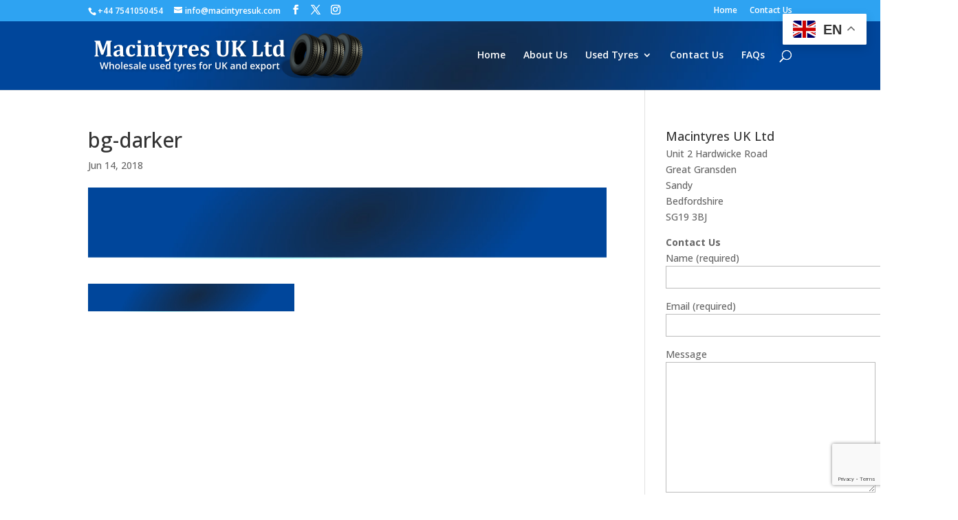

--- FILE ---
content_type: text/html; charset=UTF-8
request_url: https://www.macintyresuk.com/wp-admin/admin-ajax.php
body_size: -239
content:
4.7k

--- FILE ---
content_type: text/html; charset=utf-8
request_url: https://www.google.com/recaptcha/api2/anchor?ar=1&k=6Lf9hAMfAAAAAPpQV18KQuwt4NrEydRQUoni79nj&co=aHR0cHM6Ly93d3cubWFjaW50eXJlc3VrLmNvbTo0NDM.&hl=en&v=PoyoqOPhxBO7pBk68S4YbpHZ&size=invisible&anchor-ms=20000&execute-ms=30000&cb=4e6bnm6kss87
body_size: 48562
content:
<!DOCTYPE HTML><html dir="ltr" lang="en"><head><meta http-equiv="Content-Type" content="text/html; charset=UTF-8">
<meta http-equiv="X-UA-Compatible" content="IE=edge">
<title>reCAPTCHA</title>
<style type="text/css">
/* cyrillic-ext */
@font-face {
  font-family: 'Roboto';
  font-style: normal;
  font-weight: 400;
  font-stretch: 100%;
  src: url(//fonts.gstatic.com/s/roboto/v48/KFO7CnqEu92Fr1ME7kSn66aGLdTylUAMa3GUBHMdazTgWw.woff2) format('woff2');
  unicode-range: U+0460-052F, U+1C80-1C8A, U+20B4, U+2DE0-2DFF, U+A640-A69F, U+FE2E-FE2F;
}
/* cyrillic */
@font-face {
  font-family: 'Roboto';
  font-style: normal;
  font-weight: 400;
  font-stretch: 100%;
  src: url(//fonts.gstatic.com/s/roboto/v48/KFO7CnqEu92Fr1ME7kSn66aGLdTylUAMa3iUBHMdazTgWw.woff2) format('woff2');
  unicode-range: U+0301, U+0400-045F, U+0490-0491, U+04B0-04B1, U+2116;
}
/* greek-ext */
@font-face {
  font-family: 'Roboto';
  font-style: normal;
  font-weight: 400;
  font-stretch: 100%;
  src: url(//fonts.gstatic.com/s/roboto/v48/KFO7CnqEu92Fr1ME7kSn66aGLdTylUAMa3CUBHMdazTgWw.woff2) format('woff2');
  unicode-range: U+1F00-1FFF;
}
/* greek */
@font-face {
  font-family: 'Roboto';
  font-style: normal;
  font-weight: 400;
  font-stretch: 100%;
  src: url(//fonts.gstatic.com/s/roboto/v48/KFO7CnqEu92Fr1ME7kSn66aGLdTylUAMa3-UBHMdazTgWw.woff2) format('woff2');
  unicode-range: U+0370-0377, U+037A-037F, U+0384-038A, U+038C, U+038E-03A1, U+03A3-03FF;
}
/* math */
@font-face {
  font-family: 'Roboto';
  font-style: normal;
  font-weight: 400;
  font-stretch: 100%;
  src: url(//fonts.gstatic.com/s/roboto/v48/KFO7CnqEu92Fr1ME7kSn66aGLdTylUAMawCUBHMdazTgWw.woff2) format('woff2');
  unicode-range: U+0302-0303, U+0305, U+0307-0308, U+0310, U+0312, U+0315, U+031A, U+0326-0327, U+032C, U+032F-0330, U+0332-0333, U+0338, U+033A, U+0346, U+034D, U+0391-03A1, U+03A3-03A9, U+03B1-03C9, U+03D1, U+03D5-03D6, U+03F0-03F1, U+03F4-03F5, U+2016-2017, U+2034-2038, U+203C, U+2040, U+2043, U+2047, U+2050, U+2057, U+205F, U+2070-2071, U+2074-208E, U+2090-209C, U+20D0-20DC, U+20E1, U+20E5-20EF, U+2100-2112, U+2114-2115, U+2117-2121, U+2123-214F, U+2190, U+2192, U+2194-21AE, U+21B0-21E5, U+21F1-21F2, U+21F4-2211, U+2213-2214, U+2216-22FF, U+2308-230B, U+2310, U+2319, U+231C-2321, U+2336-237A, U+237C, U+2395, U+239B-23B7, U+23D0, U+23DC-23E1, U+2474-2475, U+25AF, U+25B3, U+25B7, U+25BD, U+25C1, U+25CA, U+25CC, U+25FB, U+266D-266F, U+27C0-27FF, U+2900-2AFF, U+2B0E-2B11, U+2B30-2B4C, U+2BFE, U+3030, U+FF5B, U+FF5D, U+1D400-1D7FF, U+1EE00-1EEFF;
}
/* symbols */
@font-face {
  font-family: 'Roboto';
  font-style: normal;
  font-weight: 400;
  font-stretch: 100%;
  src: url(//fonts.gstatic.com/s/roboto/v48/KFO7CnqEu92Fr1ME7kSn66aGLdTylUAMaxKUBHMdazTgWw.woff2) format('woff2');
  unicode-range: U+0001-000C, U+000E-001F, U+007F-009F, U+20DD-20E0, U+20E2-20E4, U+2150-218F, U+2190, U+2192, U+2194-2199, U+21AF, U+21E6-21F0, U+21F3, U+2218-2219, U+2299, U+22C4-22C6, U+2300-243F, U+2440-244A, U+2460-24FF, U+25A0-27BF, U+2800-28FF, U+2921-2922, U+2981, U+29BF, U+29EB, U+2B00-2BFF, U+4DC0-4DFF, U+FFF9-FFFB, U+10140-1018E, U+10190-1019C, U+101A0, U+101D0-101FD, U+102E0-102FB, U+10E60-10E7E, U+1D2C0-1D2D3, U+1D2E0-1D37F, U+1F000-1F0FF, U+1F100-1F1AD, U+1F1E6-1F1FF, U+1F30D-1F30F, U+1F315, U+1F31C, U+1F31E, U+1F320-1F32C, U+1F336, U+1F378, U+1F37D, U+1F382, U+1F393-1F39F, U+1F3A7-1F3A8, U+1F3AC-1F3AF, U+1F3C2, U+1F3C4-1F3C6, U+1F3CA-1F3CE, U+1F3D4-1F3E0, U+1F3ED, U+1F3F1-1F3F3, U+1F3F5-1F3F7, U+1F408, U+1F415, U+1F41F, U+1F426, U+1F43F, U+1F441-1F442, U+1F444, U+1F446-1F449, U+1F44C-1F44E, U+1F453, U+1F46A, U+1F47D, U+1F4A3, U+1F4B0, U+1F4B3, U+1F4B9, U+1F4BB, U+1F4BF, U+1F4C8-1F4CB, U+1F4D6, U+1F4DA, U+1F4DF, U+1F4E3-1F4E6, U+1F4EA-1F4ED, U+1F4F7, U+1F4F9-1F4FB, U+1F4FD-1F4FE, U+1F503, U+1F507-1F50B, U+1F50D, U+1F512-1F513, U+1F53E-1F54A, U+1F54F-1F5FA, U+1F610, U+1F650-1F67F, U+1F687, U+1F68D, U+1F691, U+1F694, U+1F698, U+1F6AD, U+1F6B2, U+1F6B9-1F6BA, U+1F6BC, U+1F6C6-1F6CF, U+1F6D3-1F6D7, U+1F6E0-1F6EA, U+1F6F0-1F6F3, U+1F6F7-1F6FC, U+1F700-1F7FF, U+1F800-1F80B, U+1F810-1F847, U+1F850-1F859, U+1F860-1F887, U+1F890-1F8AD, U+1F8B0-1F8BB, U+1F8C0-1F8C1, U+1F900-1F90B, U+1F93B, U+1F946, U+1F984, U+1F996, U+1F9E9, U+1FA00-1FA6F, U+1FA70-1FA7C, U+1FA80-1FA89, U+1FA8F-1FAC6, U+1FACE-1FADC, U+1FADF-1FAE9, U+1FAF0-1FAF8, U+1FB00-1FBFF;
}
/* vietnamese */
@font-face {
  font-family: 'Roboto';
  font-style: normal;
  font-weight: 400;
  font-stretch: 100%;
  src: url(//fonts.gstatic.com/s/roboto/v48/KFO7CnqEu92Fr1ME7kSn66aGLdTylUAMa3OUBHMdazTgWw.woff2) format('woff2');
  unicode-range: U+0102-0103, U+0110-0111, U+0128-0129, U+0168-0169, U+01A0-01A1, U+01AF-01B0, U+0300-0301, U+0303-0304, U+0308-0309, U+0323, U+0329, U+1EA0-1EF9, U+20AB;
}
/* latin-ext */
@font-face {
  font-family: 'Roboto';
  font-style: normal;
  font-weight: 400;
  font-stretch: 100%;
  src: url(//fonts.gstatic.com/s/roboto/v48/KFO7CnqEu92Fr1ME7kSn66aGLdTylUAMa3KUBHMdazTgWw.woff2) format('woff2');
  unicode-range: U+0100-02BA, U+02BD-02C5, U+02C7-02CC, U+02CE-02D7, U+02DD-02FF, U+0304, U+0308, U+0329, U+1D00-1DBF, U+1E00-1E9F, U+1EF2-1EFF, U+2020, U+20A0-20AB, U+20AD-20C0, U+2113, U+2C60-2C7F, U+A720-A7FF;
}
/* latin */
@font-face {
  font-family: 'Roboto';
  font-style: normal;
  font-weight: 400;
  font-stretch: 100%;
  src: url(//fonts.gstatic.com/s/roboto/v48/KFO7CnqEu92Fr1ME7kSn66aGLdTylUAMa3yUBHMdazQ.woff2) format('woff2');
  unicode-range: U+0000-00FF, U+0131, U+0152-0153, U+02BB-02BC, U+02C6, U+02DA, U+02DC, U+0304, U+0308, U+0329, U+2000-206F, U+20AC, U+2122, U+2191, U+2193, U+2212, U+2215, U+FEFF, U+FFFD;
}
/* cyrillic-ext */
@font-face {
  font-family: 'Roboto';
  font-style: normal;
  font-weight: 500;
  font-stretch: 100%;
  src: url(//fonts.gstatic.com/s/roboto/v48/KFO7CnqEu92Fr1ME7kSn66aGLdTylUAMa3GUBHMdazTgWw.woff2) format('woff2');
  unicode-range: U+0460-052F, U+1C80-1C8A, U+20B4, U+2DE0-2DFF, U+A640-A69F, U+FE2E-FE2F;
}
/* cyrillic */
@font-face {
  font-family: 'Roboto';
  font-style: normal;
  font-weight: 500;
  font-stretch: 100%;
  src: url(//fonts.gstatic.com/s/roboto/v48/KFO7CnqEu92Fr1ME7kSn66aGLdTylUAMa3iUBHMdazTgWw.woff2) format('woff2');
  unicode-range: U+0301, U+0400-045F, U+0490-0491, U+04B0-04B1, U+2116;
}
/* greek-ext */
@font-face {
  font-family: 'Roboto';
  font-style: normal;
  font-weight: 500;
  font-stretch: 100%;
  src: url(//fonts.gstatic.com/s/roboto/v48/KFO7CnqEu92Fr1ME7kSn66aGLdTylUAMa3CUBHMdazTgWw.woff2) format('woff2');
  unicode-range: U+1F00-1FFF;
}
/* greek */
@font-face {
  font-family: 'Roboto';
  font-style: normal;
  font-weight: 500;
  font-stretch: 100%;
  src: url(//fonts.gstatic.com/s/roboto/v48/KFO7CnqEu92Fr1ME7kSn66aGLdTylUAMa3-UBHMdazTgWw.woff2) format('woff2');
  unicode-range: U+0370-0377, U+037A-037F, U+0384-038A, U+038C, U+038E-03A1, U+03A3-03FF;
}
/* math */
@font-face {
  font-family: 'Roboto';
  font-style: normal;
  font-weight: 500;
  font-stretch: 100%;
  src: url(//fonts.gstatic.com/s/roboto/v48/KFO7CnqEu92Fr1ME7kSn66aGLdTylUAMawCUBHMdazTgWw.woff2) format('woff2');
  unicode-range: U+0302-0303, U+0305, U+0307-0308, U+0310, U+0312, U+0315, U+031A, U+0326-0327, U+032C, U+032F-0330, U+0332-0333, U+0338, U+033A, U+0346, U+034D, U+0391-03A1, U+03A3-03A9, U+03B1-03C9, U+03D1, U+03D5-03D6, U+03F0-03F1, U+03F4-03F5, U+2016-2017, U+2034-2038, U+203C, U+2040, U+2043, U+2047, U+2050, U+2057, U+205F, U+2070-2071, U+2074-208E, U+2090-209C, U+20D0-20DC, U+20E1, U+20E5-20EF, U+2100-2112, U+2114-2115, U+2117-2121, U+2123-214F, U+2190, U+2192, U+2194-21AE, U+21B0-21E5, U+21F1-21F2, U+21F4-2211, U+2213-2214, U+2216-22FF, U+2308-230B, U+2310, U+2319, U+231C-2321, U+2336-237A, U+237C, U+2395, U+239B-23B7, U+23D0, U+23DC-23E1, U+2474-2475, U+25AF, U+25B3, U+25B7, U+25BD, U+25C1, U+25CA, U+25CC, U+25FB, U+266D-266F, U+27C0-27FF, U+2900-2AFF, U+2B0E-2B11, U+2B30-2B4C, U+2BFE, U+3030, U+FF5B, U+FF5D, U+1D400-1D7FF, U+1EE00-1EEFF;
}
/* symbols */
@font-face {
  font-family: 'Roboto';
  font-style: normal;
  font-weight: 500;
  font-stretch: 100%;
  src: url(//fonts.gstatic.com/s/roboto/v48/KFO7CnqEu92Fr1ME7kSn66aGLdTylUAMaxKUBHMdazTgWw.woff2) format('woff2');
  unicode-range: U+0001-000C, U+000E-001F, U+007F-009F, U+20DD-20E0, U+20E2-20E4, U+2150-218F, U+2190, U+2192, U+2194-2199, U+21AF, U+21E6-21F0, U+21F3, U+2218-2219, U+2299, U+22C4-22C6, U+2300-243F, U+2440-244A, U+2460-24FF, U+25A0-27BF, U+2800-28FF, U+2921-2922, U+2981, U+29BF, U+29EB, U+2B00-2BFF, U+4DC0-4DFF, U+FFF9-FFFB, U+10140-1018E, U+10190-1019C, U+101A0, U+101D0-101FD, U+102E0-102FB, U+10E60-10E7E, U+1D2C0-1D2D3, U+1D2E0-1D37F, U+1F000-1F0FF, U+1F100-1F1AD, U+1F1E6-1F1FF, U+1F30D-1F30F, U+1F315, U+1F31C, U+1F31E, U+1F320-1F32C, U+1F336, U+1F378, U+1F37D, U+1F382, U+1F393-1F39F, U+1F3A7-1F3A8, U+1F3AC-1F3AF, U+1F3C2, U+1F3C4-1F3C6, U+1F3CA-1F3CE, U+1F3D4-1F3E0, U+1F3ED, U+1F3F1-1F3F3, U+1F3F5-1F3F7, U+1F408, U+1F415, U+1F41F, U+1F426, U+1F43F, U+1F441-1F442, U+1F444, U+1F446-1F449, U+1F44C-1F44E, U+1F453, U+1F46A, U+1F47D, U+1F4A3, U+1F4B0, U+1F4B3, U+1F4B9, U+1F4BB, U+1F4BF, U+1F4C8-1F4CB, U+1F4D6, U+1F4DA, U+1F4DF, U+1F4E3-1F4E6, U+1F4EA-1F4ED, U+1F4F7, U+1F4F9-1F4FB, U+1F4FD-1F4FE, U+1F503, U+1F507-1F50B, U+1F50D, U+1F512-1F513, U+1F53E-1F54A, U+1F54F-1F5FA, U+1F610, U+1F650-1F67F, U+1F687, U+1F68D, U+1F691, U+1F694, U+1F698, U+1F6AD, U+1F6B2, U+1F6B9-1F6BA, U+1F6BC, U+1F6C6-1F6CF, U+1F6D3-1F6D7, U+1F6E0-1F6EA, U+1F6F0-1F6F3, U+1F6F7-1F6FC, U+1F700-1F7FF, U+1F800-1F80B, U+1F810-1F847, U+1F850-1F859, U+1F860-1F887, U+1F890-1F8AD, U+1F8B0-1F8BB, U+1F8C0-1F8C1, U+1F900-1F90B, U+1F93B, U+1F946, U+1F984, U+1F996, U+1F9E9, U+1FA00-1FA6F, U+1FA70-1FA7C, U+1FA80-1FA89, U+1FA8F-1FAC6, U+1FACE-1FADC, U+1FADF-1FAE9, U+1FAF0-1FAF8, U+1FB00-1FBFF;
}
/* vietnamese */
@font-face {
  font-family: 'Roboto';
  font-style: normal;
  font-weight: 500;
  font-stretch: 100%;
  src: url(//fonts.gstatic.com/s/roboto/v48/KFO7CnqEu92Fr1ME7kSn66aGLdTylUAMa3OUBHMdazTgWw.woff2) format('woff2');
  unicode-range: U+0102-0103, U+0110-0111, U+0128-0129, U+0168-0169, U+01A0-01A1, U+01AF-01B0, U+0300-0301, U+0303-0304, U+0308-0309, U+0323, U+0329, U+1EA0-1EF9, U+20AB;
}
/* latin-ext */
@font-face {
  font-family: 'Roboto';
  font-style: normal;
  font-weight: 500;
  font-stretch: 100%;
  src: url(//fonts.gstatic.com/s/roboto/v48/KFO7CnqEu92Fr1ME7kSn66aGLdTylUAMa3KUBHMdazTgWw.woff2) format('woff2');
  unicode-range: U+0100-02BA, U+02BD-02C5, U+02C7-02CC, U+02CE-02D7, U+02DD-02FF, U+0304, U+0308, U+0329, U+1D00-1DBF, U+1E00-1E9F, U+1EF2-1EFF, U+2020, U+20A0-20AB, U+20AD-20C0, U+2113, U+2C60-2C7F, U+A720-A7FF;
}
/* latin */
@font-face {
  font-family: 'Roboto';
  font-style: normal;
  font-weight: 500;
  font-stretch: 100%;
  src: url(//fonts.gstatic.com/s/roboto/v48/KFO7CnqEu92Fr1ME7kSn66aGLdTylUAMa3yUBHMdazQ.woff2) format('woff2');
  unicode-range: U+0000-00FF, U+0131, U+0152-0153, U+02BB-02BC, U+02C6, U+02DA, U+02DC, U+0304, U+0308, U+0329, U+2000-206F, U+20AC, U+2122, U+2191, U+2193, U+2212, U+2215, U+FEFF, U+FFFD;
}
/* cyrillic-ext */
@font-face {
  font-family: 'Roboto';
  font-style: normal;
  font-weight: 900;
  font-stretch: 100%;
  src: url(//fonts.gstatic.com/s/roboto/v48/KFO7CnqEu92Fr1ME7kSn66aGLdTylUAMa3GUBHMdazTgWw.woff2) format('woff2');
  unicode-range: U+0460-052F, U+1C80-1C8A, U+20B4, U+2DE0-2DFF, U+A640-A69F, U+FE2E-FE2F;
}
/* cyrillic */
@font-face {
  font-family: 'Roboto';
  font-style: normal;
  font-weight: 900;
  font-stretch: 100%;
  src: url(//fonts.gstatic.com/s/roboto/v48/KFO7CnqEu92Fr1ME7kSn66aGLdTylUAMa3iUBHMdazTgWw.woff2) format('woff2');
  unicode-range: U+0301, U+0400-045F, U+0490-0491, U+04B0-04B1, U+2116;
}
/* greek-ext */
@font-face {
  font-family: 'Roboto';
  font-style: normal;
  font-weight: 900;
  font-stretch: 100%;
  src: url(//fonts.gstatic.com/s/roboto/v48/KFO7CnqEu92Fr1ME7kSn66aGLdTylUAMa3CUBHMdazTgWw.woff2) format('woff2');
  unicode-range: U+1F00-1FFF;
}
/* greek */
@font-face {
  font-family: 'Roboto';
  font-style: normal;
  font-weight: 900;
  font-stretch: 100%;
  src: url(//fonts.gstatic.com/s/roboto/v48/KFO7CnqEu92Fr1ME7kSn66aGLdTylUAMa3-UBHMdazTgWw.woff2) format('woff2');
  unicode-range: U+0370-0377, U+037A-037F, U+0384-038A, U+038C, U+038E-03A1, U+03A3-03FF;
}
/* math */
@font-face {
  font-family: 'Roboto';
  font-style: normal;
  font-weight: 900;
  font-stretch: 100%;
  src: url(//fonts.gstatic.com/s/roboto/v48/KFO7CnqEu92Fr1ME7kSn66aGLdTylUAMawCUBHMdazTgWw.woff2) format('woff2');
  unicode-range: U+0302-0303, U+0305, U+0307-0308, U+0310, U+0312, U+0315, U+031A, U+0326-0327, U+032C, U+032F-0330, U+0332-0333, U+0338, U+033A, U+0346, U+034D, U+0391-03A1, U+03A3-03A9, U+03B1-03C9, U+03D1, U+03D5-03D6, U+03F0-03F1, U+03F4-03F5, U+2016-2017, U+2034-2038, U+203C, U+2040, U+2043, U+2047, U+2050, U+2057, U+205F, U+2070-2071, U+2074-208E, U+2090-209C, U+20D0-20DC, U+20E1, U+20E5-20EF, U+2100-2112, U+2114-2115, U+2117-2121, U+2123-214F, U+2190, U+2192, U+2194-21AE, U+21B0-21E5, U+21F1-21F2, U+21F4-2211, U+2213-2214, U+2216-22FF, U+2308-230B, U+2310, U+2319, U+231C-2321, U+2336-237A, U+237C, U+2395, U+239B-23B7, U+23D0, U+23DC-23E1, U+2474-2475, U+25AF, U+25B3, U+25B7, U+25BD, U+25C1, U+25CA, U+25CC, U+25FB, U+266D-266F, U+27C0-27FF, U+2900-2AFF, U+2B0E-2B11, U+2B30-2B4C, U+2BFE, U+3030, U+FF5B, U+FF5D, U+1D400-1D7FF, U+1EE00-1EEFF;
}
/* symbols */
@font-face {
  font-family: 'Roboto';
  font-style: normal;
  font-weight: 900;
  font-stretch: 100%;
  src: url(//fonts.gstatic.com/s/roboto/v48/KFO7CnqEu92Fr1ME7kSn66aGLdTylUAMaxKUBHMdazTgWw.woff2) format('woff2');
  unicode-range: U+0001-000C, U+000E-001F, U+007F-009F, U+20DD-20E0, U+20E2-20E4, U+2150-218F, U+2190, U+2192, U+2194-2199, U+21AF, U+21E6-21F0, U+21F3, U+2218-2219, U+2299, U+22C4-22C6, U+2300-243F, U+2440-244A, U+2460-24FF, U+25A0-27BF, U+2800-28FF, U+2921-2922, U+2981, U+29BF, U+29EB, U+2B00-2BFF, U+4DC0-4DFF, U+FFF9-FFFB, U+10140-1018E, U+10190-1019C, U+101A0, U+101D0-101FD, U+102E0-102FB, U+10E60-10E7E, U+1D2C0-1D2D3, U+1D2E0-1D37F, U+1F000-1F0FF, U+1F100-1F1AD, U+1F1E6-1F1FF, U+1F30D-1F30F, U+1F315, U+1F31C, U+1F31E, U+1F320-1F32C, U+1F336, U+1F378, U+1F37D, U+1F382, U+1F393-1F39F, U+1F3A7-1F3A8, U+1F3AC-1F3AF, U+1F3C2, U+1F3C4-1F3C6, U+1F3CA-1F3CE, U+1F3D4-1F3E0, U+1F3ED, U+1F3F1-1F3F3, U+1F3F5-1F3F7, U+1F408, U+1F415, U+1F41F, U+1F426, U+1F43F, U+1F441-1F442, U+1F444, U+1F446-1F449, U+1F44C-1F44E, U+1F453, U+1F46A, U+1F47D, U+1F4A3, U+1F4B0, U+1F4B3, U+1F4B9, U+1F4BB, U+1F4BF, U+1F4C8-1F4CB, U+1F4D6, U+1F4DA, U+1F4DF, U+1F4E3-1F4E6, U+1F4EA-1F4ED, U+1F4F7, U+1F4F9-1F4FB, U+1F4FD-1F4FE, U+1F503, U+1F507-1F50B, U+1F50D, U+1F512-1F513, U+1F53E-1F54A, U+1F54F-1F5FA, U+1F610, U+1F650-1F67F, U+1F687, U+1F68D, U+1F691, U+1F694, U+1F698, U+1F6AD, U+1F6B2, U+1F6B9-1F6BA, U+1F6BC, U+1F6C6-1F6CF, U+1F6D3-1F6D7, U+1F6E0-1F6EA, U+1F6F0-1F6F3, U+1F6F7-1F6FC, U+1F700-1F7FF, U+1F800-1F80B, U+1F810-1F847, U+1F850-1F859, U+1F860-1F887, U+1F890-1F8AD, U+1F8B0-1F8BB, U+1F8C0-1F8C1, U+1F900-1F90B, U+1F93B, U+1F946, U+1F984, U+1F996, U+1F9E9, U+1FA00-1FA6F, U+1FA70-1FA7C, U+1FA80-1FA89, U+1FA8F-1FAC6, U+1FACE-1FADC, U+1FADF-1FAE9, U+1FAF0-1FAF8, U+1FB00-1FBFF;
}
/* vietnamese */
@font-face {
  font-family: 'Roboto';
  font-style: normal;
  font-weight: 900;
  font-stretch: 100%;
  src: url(//fonts.gstatic.com/s/roboto/v48/KFO7CnqEu92Fr1ME7kSn66aGLdTylUAMa3OUBHMdazTgWw.woff2) format('woff2');
  unicode-range: U+0102-0103, U+0110-0111, U+0128-0129, U+0168-0169, U+01A0-01A1, U+01AF-01B0, U+0300-0301, U+0303-0304, U+0308-0309, U+0323, U+0329, U+1EA0-1EF9, U+20AB;
}
/* latin-ext */
@font-face {
  font-family: 'Roboto';
  font-style: normal;
  font-weight: 900;
  font-stretch: 100%;
  src: url(//fonts.gstatic.com/s/roboto/v48/KFO7CnqEu92Fr1ME7kSn66aGLdTylUAMa3KUBHMdazTgWw.woff2) format('woff2');
  unicode-range: U+0100-02BA, U+02BD-02C5, U+02C7-02CC, U+02CE-02D7, U+02DD-02FF, U+0304, U+0308, U+0329, U+1D00-1DBF, U+1E00-1E9F, U+1EF2-1EFF, U+2020, U+20A0-20AB, U+20AD-20C0, U+2113, U+2C60-2C7F, U+A720-A7FF;
}
/* latin */
@font-face {
  font-family: 'Roboto';
  font-style: normal;
  font-weight: 900;
  font-stretch: 100%;
  src: url(//fonts.gstatic.com/s/roboto/v48/KFO7CnqEu92Fr1ME7kSn66aGLdTylUAMa3yUBHMdazQ.woff2) format('woff2');
  unicode-range: U+0000-00FF, U+0131, U+0152-0153, U+02BB-02BC, U+02C6, U+02DA, U+02DC, U+0304, U+0308, U+0329, U+2000-206F, U+20AC, U+2122, U+2191, U+2193, U+2212, U+2215, U+FEFF, U+FFFD;
}

</style>
<link rel="stylesheet" type="text/css" href="https://www.gstatic.com/recaptcha/releases/PoyoqOPhxBO7pBk68S4YbpHZ/styles__ltr.css">
<script nonce="zJkpIqSA_-VUi56KrnwQsg" type="text/javascript">window['__recaptcha_api'] = 'https://www.google.com/recaptcha/api2/';</script>
<script type="text/javascript" src="https://www.gstatic.com/recaptcha/releases/PoyoqOPhxBO7pBk68S4YbpHZ/recaptcha__en.js" nonce="zJkpIqSA_-VUi56KrnwQsg">
      
    </script></head>
<body><div id="rc-anchor-alert" class="rc-anchor-alert"></div>
<input type="hidden" id="recaptcha-token" value="[base64]">
<script type="text/javascript" nonce="zJkpIqSA_-VUi56KrnwQsg">
      recaptcha.anchor.Main.init("[\x22ainput\x22,[\x22bgdata\x22,\x22\x22,\[base64]/[base64]/[base64]/[base64]/[base64]/UltsKytdPUU6KEU8MjA0OD9SW2wrK109RT4+NnwxOTI6KChFJjY0NTEyKT09NTUyOTYmJk0rMTxjLmxlbmd0aCYmKGMuY2hhckNvZGVBdChNKzEpJjY0NTEyKT09NTYzMjA/[base64]/[base64]/[base64]/[base64]/[base64]/[base64]/[base64]\x22,\[base64]\x22,\x22Zgliw6ZELmHCm8O3I8OHwqzDv8Kcw5/DowQ4w5vCs8KEwqgLw6jCkijCm8OIwrHCusKDwqcjMSXCsGZiasOuVMKKaMKCHcOOXsO7w7h6EAXDhsK8bMOWVit3A8Khw6YLw63CgcKKwqcww7HDo8O7w7/DtWdsQwJwVDx3ES7Dl8Oqw6DCrcO8TzxEACbCpMKGKlBDw75ZdXJYw7QbeS9YFsK9w7/Coj4jaMOmU8OhY8K2w6Nhw7PDrTZqw5vDpsOJS8KWFcKZCcO/wpwpVSDCk1/[base64]/[base64]/CvcOGJ8Otw5VrwpcOaMOvwpLDncKmaTvCjTd1w43DmSnDkn0EwrRUw5jCv08uZi4mw5HDv29RwpLDqcKew4ICwpgxw5DCk8K8VDQxLjLDm39sSMOHKMOwbUrCnMOZUkp2w67DnsOPw7nCoWnDhcKJdXQMwoFswp3CvETDusOWw4PCrsKCwoLDvsK7woxsdcKaIHh/wpcnQGRhw6kQwq7CqMOgw4dzB8K6SsODDMK9E1fChWzDgQMtw7bCjMOzbgYUQmrDvAIgL3zCqsKYT0zDmjnDlXrCqGoNw6JabD/CsMODWcKNw6/CtMK1w5XChk8/JMKZVyHDocKLw6XCjyHCvxDClsOyWMO9VcKNw4RLwr/[base64]/[base64]/[base64]/DkGgrw67ClmPCiRfDpMKbCWrDiFnCrMOYa1IZw6cFw5ABIsOlRERYw4/DvXzCg8KYEgzChQ/[base64]/DrcOJE8OHw49Ow5zDoUvDqzHDo3bCqGdpe8O+ainDqgNhw7DDgFYBwpxJw60LG0TDtcOdCsKwc8KPesOGSsKxQMOkWBZULsKoRcOOZGF2w5rCryHCrE/[base64]/DiMOhwq/Cp8OLGXXCi8Kmw7/CkV/[base64]/Cp1HDqcOVKBTCk8KCEWvCg1fDnCJAPsOnw7LCrDHDtQofDEDDtTvDusKCwrk/IGMgV8OlecKiwqTCvsOmBwLDvRvDhMKyD8O1wrjDqcKzWEfDvHjDgCFzwpTCpcOpOMOjfTFgWGHCusK7YMOcLsKSAnnCs8KRO8KNXRXDpwHCtMOpMMOvw7VtwoXCi8KOw7LCs09JOUnDkEEPwp/CjMKMfsK/[base64]/CkcKGSsKMw67DmMK4V8O+wpHDt8KfwpfDqHcbK2kxw5nCmjHCk2YIw4gBcRRkwqcLRMO2wp4Ewr/[base64]/DlAEFIcKlVsO7w5MsTMOKZsOQE3gJw5jCgsOdPTHCocKQwrQhan3Dk8OYw511wqUuM8OzIcKzDxDCq0t+KcKNw7DCl05sTcKwP8OTw68zRMOiwr4LK10OwqwQKGbCqMO/w6dBYA7DvXBPehvDpDEDPcOdwozCnA87w4DDuMKEw5sWO8KFw6LDtsOcKMOyw6HDrSjDkRAQQcKSwrA4w4FnLcOrwrMVe8KYw5PCqXdaNB3DhgVEZVl1wr3CoVnCmsKww4PDuCl2PMKPejnCjlbCiFLDjAfDggTDrsKswrLDvCF+wpZOe8Kfwr/DpH7DmsOYKcOpwr/DoCgTNRHDlcKHw6jDv3EXbWDDv8K2JMKnw7N4w5nDlMK1bQjCukbDlUDCvMK6w6LCpmxpQMKXK8KxMcOGwr1ywrfCrSjDj8Odw5MqPcKnQsK5TcKYAcKZw55twrxEwp1QDMOqwo3Dl8Oaw44PwrPCpsOLw69yw44+woc6wpHDnXdNwp0Ewr/DhcOMwoLCgB7Cg33CjTbDhDfDisOCwqfDhsKrwpUdECYlXhF+fynCtizDr8Kpw6vDl8KEHMOww7syagjCmEVxayHDpA1QdsOXbsK2B2zDj2HDvS3DhHzDuzXCiMOpJUBSw4jDqMOhAWLChsKNccOwwox/wqbDnsOXwpDCpcOzw5bDrMO4DsKLV3vDksODTnQjw7zDjznCkcKGCcK7wrNQwo/CqMOtw44hwqHCqmEXI8OPw5MSDlQGXXwJWXArXMOVw4BafSbDrV3CkzMVMV7CssO6w6lIYnZBwpEhaVlnDQl8w4RWw5wUwpQqwoDCvwjDglPCnSvCiQXDqkJ8Gh4LWV/DpSRaLcKrworDhV/ClMKHb8OKIcODw6TDq8KBOMK+w4tKwr7DqgXCl8Kcdz4/Bx0kwqMoIhANw7wow6pmGMKdGMKcwp8yDBHCkBzCqgLCocOjw7YJSkp7w5HDoMKLNMKlesKbw5HDgcKrQmwOLhXCv2PCk8KJQ8OAYsK8C1DCtcK2S8O1dcKAL8Orw6/DoybDuBonZsOfw63CojrDsgc2wo3DpcKjw4LCrsK6JHjDgcKMw6QKw4HCs8Odw7jDrl7DnMK7wpHDp0zCgcKrwqTDpjbDvsOqXynCisKHwonDi3vDgTvDpgYtwrdWE8OTU8Obwo7CmT/[base64]/[base64]/DrTxQwrkBwprDqMK8ejc6FMK8JcO/[base64]/Cv0xhTTbClX/Dl8Ocw6/CuWrCicKqw4/CoQDDs8OmeMO8w7zCmMOxaj19wo3DpMOpWUbDmGFtwqrDiSpdw7MWBXjCqTp4w5NNJgfDhErDlnHCowdIHV4VK8Osw5JYJ8KyEC/DocOQwpLDs8O+XsOZT8K8wpLDuwrDg8OEa0gkw4PDryTCnMK7AsONFsOmw7bDr8KbN8OKw7vCkcONScOMw7vCl8K+wovCt8OLAnFWw4TDi1nDsMKyw7MHWMK8wp0OXsOND8ObLRrCusOqFcOtfsOswrMaaMKgwqLDslRSwrkRLhExCcOTTDrCgEUMXcOtH8O/[base64]/w6/CuzdFVcKidS/Dm8O6woJYw7EbB8OYEgnDqhbCjiYrw4Mmw5jDj8OKw4XCl1IBPUZeQsOIXsODNsOww4LDuXhAwr3CrMOva3EfQMOkZsOkwoHDusOeEETDtsKEw7Qnw5wIbzvDrsKCTS/Cp2Bsw6fCnsKyXcKowpHCuU0ewoHDqsKQXMKaKsOowrR0GV3CoE4FbVgbw4PCqypAJsKWw6fDmQvDtMOzw7EWFQ/[base64]/DiUvDjcOcw6DDhx7Ch8KQXTrDhhjDnTVCY8KUw78lw48lw5YTwqRhwrsgPiNaRHQQRcKkw7LCjcKDYVXDpz/CusO4w5prwr3CosKFEDLCvVR6e8OIA8OHXDXDvAcIGcOsMDrCuVbDtXwowoNoWG/DoTFEw5E1AAnDmGrDp8KyawjCunDDr3bDi8OhaU82PEEXwoxywqobwrBnayNRw4nCqcKow7HDvh0Jwp0Qwp/Cg8O0wrF0woDDpcOJJSYkwpBxNz1mwq3Dl1ZOK8Klw7TChHlnVWLCqmVEw5nCs2Jrw4LCpsOwWQFmX07Djz3CnQomaCkGw6N+wp8/EsOuw6bCtMKGQXsOwr1WdA7Ch8OuwpkKwo1Aw5jCmW7CpMKZDz7CjmRpc8OAPAbDoyVAVMOsw597FW1WWsOZw4xnDMKsOcOrNGp8Lw3CusORaMKeX23Cg8KFOhjClirChRo8wrHDpF8FaMONwqPDvyNcPj1ow6/DkMO3ZBIfOsOWMMKJw4HCo1bDj8OlNsKVw4ZZw5bCr8Kqw6bDoGrDul7DosOnw7nCqUvCnUTCo8KwwoYUw6h6w6lqdwsPw4XDqcKrw4wewq/DiMKAcsK3wplSLMOxw5YvJV7ClXMlw7duwpUNw6olw5HCisOXOl7ClU3CuwvCpxzDrcK9wqDCrcOYb8OQccOgZ0tjw4RkwobCiWTDv8O+CsOlw6Fmw4XDgw5NazrDlh/CoSIowoTDhjAmLyvDoMKSek1Iw6p7YsKrO0XCuANeCcKewoxhw67CoMOATSvDhMO2wqFJIsKeDxTDlUE+w4EKwodGJVBbwofDhsOAwo8mElQ8CAXDlsOnM8K5Y8KgwrV7H3wYwr0ew6nDjk4sw6TDj8KVJMOQP8KtMcKDYF3CmGl1A0jDocK2wpFNHsOHw4jDk8K/YF/CvArDqMOGB8KEwrQrwozDscO/wqvChMOMcMOlw63DonZGXsKMwpjCu8Oob1fDuBZ6BsOIJTRKw4HDgsOWRX3DpHd5cMO5wrgtZX92WAnDq8K0wr4fZsK+NybCl33DnsOMw7MewqkEwoLCvE3DjW5qwrLCuMK/woxxIMK0F8OTJyDCjsKbHglKwptmIAkfbh/DmMKiwqMUN0tGNsO3wqPCnm7CicKlw51gwopAw67DicORGQNtBMO0eQ3DvTfDtsOqwrVTPH/Dr8K/[base64]/DvyvCl8OBwpcQw4xUdsKtwqJKZisQYMKeI3leIMKrwopOw7jCow/[base64]/Cp8OOw7Uiw4zCsGgOw5swa8OGfWXCncKuwpvDpTPDnMKrwqLCoVxIwq5owoAbwrV7w6haNcOeDBjDh0bCpMO5EX7Cs8OswqnCi8OeLiVuw5PDoh5xZyjDtmTDu00IwrhxwpTDvcKhAHNiwpgPbMKqIwjCqVwfecKDwoPDpgXCisKGwrwrXljCqFN7NW/CtEAcwprChnVSw6/Ci8K3aXXCn8Okw5nDpiwlP2Igw6dhNXjCuks0wpDDj8KMwonDjh/Ch8OEY3fCil7ChwszFwVhwqgIQsK9I8Kfw4nDgwzDnmjCj2l/enBGwrU8M8KNwqdnw4cCQFNYGMOefWjCmMOOWUQwworDgkbCuU7Dg2zCrER5Y2UNw6Jpw57Dh37ChifDtcO2wrULwpPCjVklFgkUworCoHxWCxtsEhvClMODw5kvwp5mwppUGMOUJMK/w6tewpERYSLDhsOcwqoYw7XCkjNuwq4vacOrw4bDjcOSOsKiLmrCvMKBw5jDuwxZf1A3wqgPH8K4NcK6dULCtsKWw6/Ci8KgAsOhBmcKI01IwrPCvQEOw6HDugLCrHkUwp/[base64]/DoG4lanHCiCB7QMO8UQvDrTR1WlLCg8K7Zm7Dq28Uw6xuGsOuIMKsw5/DuMKPwocrwrLClB3CvMK8wpPCv10rw6/CnsK6wrwzwotRG8O9w7MaOcOxSEQWwqXChcK5w6ZTwqlNwrTCl8Klb8O5D8O0MMO3DsOZw7cPOgLDqXHDsMKmwpJ/ccO4WcK8OiLDicK/wogVwpnCpUfDn1fCgsOGw6FTw6VVW8KSwprCjcO8GcKWMcO8woLCiTMbw4ZqDhdCwp5owqI0wohuUyxEw67CuxMTYcKpwohAw6XCjR7Cvw43VHPDm0PDjsOVwrstw5HCnhfCr8O+wqfCjsOgeydYw7DCssO/TsOkw4jDvx/CiVHChcKVw5nDkMKYKW7Dsm3Ciw/[base64]/[base64]/CrhltV8OAw7kdwptVw5whwrNmwo3CrC7CiHpXOh9tVzjDhsOrZcOIaHfCpcKvwrJCCwkTJMOWwrk4L1UfwrwGO8KEwp87XwnCnkfCiMKYwoBuT8KfFsKLwozDt8KywqtlP8K5ecOXfMKgw5USccOuOyJ7DcOsMxTCl8Olw6tcCsOAPTnDvcK/[base64]/DjVtYYDXCm3HDqzZhbsOAw7nClMKpa39Jwo01w6Zqw5VoGzMQwq0vw5DCuAnDqMKUF3weKsOKHBgmwp0ve18uDzw8SgUYSsKISMOTNMOoLy/CgyfDhl9+wqw+dDIhwr/[base64]/DjsOzwoYrw5XCg0TDvsObw4zDusOKw7XCpcOSwp0zFwtEICfDl0A3w6gEw4BGFnJ8I07DtsOtw4rCpVPCgMO0CSHCsDTCh8OvDsKmD2zCj8OkEsKuw7NFCn1uG8Kbwrd1wqTCiGR2w7nCtsK/PcOKwow/w7xDNMO2AlnCnsOhDcOOIHVrw43CtsK3ccOlw6l8wrwpdARmwrXDhBMZBMK/CMKXLGEWw4g/[base64]/[base64]/w73CpgbCr2jCmy/DmDLCuCbCiMO7wrPDg1zDgn9BY8K4wrjCnz/[base64]/[base64]/DhWF0w7ULwolmL8K0GVXDtQTDsMOgwr03w4Z2GRXDv8KOTEbDhMOLwqTCv8KbYRNDA8OQwoTDkGwgZ1Qjwq06BUvDqCrChDt/TsOhw4Uvw5LCikrDtX3ClzXCjkrCuG3Di8KgWcKeSyUDw6grPixtw4Arw4g3I8K3Bjd3ZWArJxpUwpLCvWjCjFnCl8KCwqIDwo98wq/DncK9wpsvQsOewrzCuMOoOiXDnXPDj8K6w6MpwqoswodsCH7DtjNzw79NdxXCisObOsOSeGHDsEYKPcOywrszbX0gQcOBw5LCuwJswoDDgcKgwojDmcOdFlhoPMKsw7/CtMOTU3zChsOawrnDhyHCtcO9w6LCncKhwqljCBzChMKuUcOEWBLCtcKnwqrCliojwpjDiGISwoHCsRsVwovCocO1wolaw6U9wozDt8KaYsOPwp/Dt21Jw4kvwq1ew4TDtMKtw788w4BUVcOHFCPDml/[base64]/CisOOw5VTw5vDjMOQVcO/wpDDvMOqwrt9w4PDr8OTR27DhHBwwp7DhcOiaXVbWMOuPmfDncKqwqd6w4zDssOTwo8pwrTDpl9sw7BiwpwRwrMYTi3Clk/CnUvCpnLCqcO2RE3Chk9gRsKqcD/CnMO4w5IIDj1tZ3p7YsKXw6XCncOBbSvDgzlMNncQVkTCnxtUUi43YhsqXMOXK0fDtMK0N8K/woPCjsK7ZFN9TQbCssKbYsO7w5fCtXDDmkDCpsOXwo7CvHxzIMKjwqjClSLCmmjCrMKpwrPDrMO/RWldP3bDuXsUdxBZIcOPw6rCtXphNVFba3zCv8KebMORe8O+HsKhJsOhwpVaLFvDi8OEXn/Do8KEw640GcO9w4lOwpHChEdEwpLDmhZqMMO3LcOxI8O8GVLCqyXCpABxwqLCukzCulVxKFDCu8O1LsOKcWzDpDxCH8Kjwr1ULD/CgyR2w75sw6DDnsOVwotWHmrCgwPDviArw7HDkigpwr/DgQ9lwofClktJw6rCgjkrwp8Pw78iwo0OwpdVw6glCcKQwrfDpkfCkcKlPsKyT8Kzwo7CrwlReS43WcKzw4fCjMO6X8Kqwqk9wo5AOCNCwp7DgnJDw5vCjyIfw5DDhHtLwoAVw7XDixASwpcAw6LCncKsWEnDvD95ZsO/[base64]/Doys5TMOPXFViwobCkmjDjMOkL27DkFBbw4ATw7bCqMOLw4LDosKXV3/CiQ7ChMOTw5HDmMOVPcOGw6oLw7bDv8KhNhF4byMAKsKWwqrCiXLDk1vCq2YBwqt/worCmMO8VsK3DgTCrwg/ZsO3wqrDsUN2X3giwpDCtiB5w5kSbm/DpzvDmEVYKMKqw5DCnMKEwqAbX0LDpsKfw53CsMOtBsOCYsOuQsK6wonDqH/DoTbDicOeFsKMECvCtw9GCMOPwpMfLcOnw7ppMMOsw6h6w4QKT8O8wpfCosKICBxwwqfDtsKvXBXDnVfDu8OFIWTCmQIMcitDw6fCmQXDlmDDtjdSSl/[base64]/[base64]/AxnDqnokwqfDkEkpw6XDqcO2w7DCmsOuwpXDt3HDtMOAw47DrEDCpX7CscOQBjZEw7xGT0bDu8O5w67CmgTDjF/Cp8K+ODB/w74mw7JjHwUJaVwcXwdaI8KpEcOQCsKBwq7DpArCl8KSwqJWUjEuB3fCmS4pwqfCnMOCw4LClE96wqLDliZXw6DCpjopw580UMKawrB8HMKxw5MWaSIxw6/Dump5D3VyXsKzwrtodiYUO8Knbz7Dp8KRKHTDsMKcQ8OFe0XDp8KowqNzBMKXw7Bbwp/[base64]/W8Oew6t0wqXDvwccJ8Kfw6Auw7jCtF3Cp2XDsRVNw6hJTXzDiW3Du0JIwqXCmcOkQD9Ww7VsKUHCgsOPw4TCnj/[base64]/[base64]/BcOfwpTDgnw5w4fCum7CuMKQM0vDu8ONNFh/W0UpJsKIw73DiX/Cu8O0w7nDpmTDocOOby7DvyRVwqR9w55Ywp/CtsKwwrgOFsKlRw3CkBvCphfClDTDh0ITw6fDtcKGfgo4w7QhTMOzwpc3OcOOGGAiVsKtHsOLXMKtwrvCnm7Dt14WVMKtZjvCp8KCwqvDu0BOwo9JSsOSPMOHw5vDoRBpw4zDoEBDw4rCssKmwrbDvcKjwrXDhwjDohB1w6nCjyfCu8KGGnw/[base64]/DrnIfDsOtWcOwwqzCkxnCv8KWd8OtwrHDniVfKQjCmBjDqsKkw6oBwqLDl8K3wqXDuRDChcKxwoHDqU0vw77CkSPDtsKkKSESAT3DscOcfyfDqMOQwogvw5DCtU8Lw5NRw7rCuSfCh8OVw4/Ch8OKGMONJcOtIcOdFcK7w7xWS8OUw7LDm3JtdMOFP8OdZcOoKMOBKVnCo8Kewp1/XRTCoSLDlsKLw6PCpSABwoF8woPDojrDmGJEwpjDhsKKw6jDsFp6w6ttP8KWFcO1wrZ1U8KIMmsNw7/Cjx/[base64]/Ds13DhDdJVBcCw7dxN8OjM8KGw7tmKcKQLcO7QBtXw5rCmcKCw7HDombDjjXDmlJxw69swphlw7HCtXYnwr/[base64]/CgcKHfU8Vw5U/[base64]/[base64]/VMKkwq3CmHjCvVMlFMKgwoDClD0CZsKEFMOvaF8cw7DCn8OxD0bDtcKtwpI6D3PDgsOvw71tUMO/Tg/[base64]/dGLDlUl2wrLCm8OPw5JkwrrDpsK4w4w7NmPCvMK2w7lSwrFHwoTCrgZ4w6kAwpjDpkB3wpNrMULCusKBw4UJAlomwoXCscOXJ3tWNMKPw7UYw4tCbFBta8OMw7QiDkZ8bTAVwptwAcOMwrJCwrtvw5XCkMKrwp1zGsKvE1/[base64]/[base64]/wqjDn8OWUDPCl8KzJcOfw4xzwrbCrMKswpUkAcOTScO6wqcSwpvDv8KWfCfCocKYw4bDiCgywpUkHMK8wqJMAH3ChMK0MH5rw7LDhUZQwrzDmXzCtx/ClQXCmggpwrnDucKow4zCv8OQw7xzc8KqOsKOScKTLRLCqMKfJXlUwprDpDlQwrgbPzwEFWQxw5HCh8OswrnDvMKwwo5Uw6I1ZiMTwodnMT3Ck8OAw47DrcKBw73DlC3CrUQkw7nCn8OSC8OmQgzCu3bCmEnCqcKbegcTZHbCgx/DhMKwwoF3ZgF3w5DDrxE2SQjCiVHDlVcJfXzCqsKiVMOlahRTwq5JF8Kxw6Fre1QIa8ORwojCjcKzAiVAw4TDhcO0JhQrCsOVKsO2LADCnXJxwofDj8OVw4glOVDCkcKrKsK2QF/[base64]/ZysGw6Z3w4fCvjVdw4jCocO3NgvCm8OFw7A2MMKuFMKHwpbClsOgAMOYFiQIwqInEMOsf8K3w43DkAV4wqVmGDlPwrbDrsKbD8Kjwp0dw7nDn8Oywp7CgyRcLcKlWcOxPRfCsH/DrcOVwrDDqMOmwqnCicO/W3tswqUkFzphGcOUajnDhsOib8KVEcKnw5zCjkTDvyoKw4d0w6RKwo/[base64]/DkMKSwqPDqsK3w7bDkMOGElxtVUt/woLCvwwhWMKiI8KkBsKawpg3woTDrj9hwo0swp9fwrZGZmQJw48QXVRrB8KXC8OKIy8Pw63DssO6w5rCsgsNWMOOQxzCgMOxC8KVcF/CvcOEwqI6O8OPY8KEw6M0S8O4dsKVw40/[base64]/wp56w7w3wr7DkmfDj8O/I8OAZcK1K8OCwqk8wocbXmEcFGpNwoIKw5Apw70fQB3DlMKkW8O6w5JRwpPDh8Omw6vDsDgXwrrDmMKnDsKSwqPCm8O1I3PCnX3DpsKAwrrCrcKxQcKKDy7CusKiwoPDhS/Cm8OzbxvCsMKPenY5w6k0w6bDiXPDhGfDk8Kww7dEBkTDkkrDs8KkPsOvVMOlEsOwYi3CmXNcwp53TcOpNiV5UiRGwpTCnMK2DEnDssO5wqHDsMOGQ1UdfzPCs8KoQcKCBw8mWRxYwp/Dmz9WwrXCucODGVdrw6vCj8K+wopVw70/wo3CmHRhw4ATNg9Zw7XDvMKHwo/CjDvDlQhiScK1OsO6wonDqMOtw482H35mZio7cMOpYcKnIMOUM3rChMOSZsK8IMKVwpjDhhTCkw4qekYWwo3DlsOJNybCtcKOFk7CjMKnRSjDsSjDpSzDsVvDuMO5w4l7w4DDjn9JLDzDr8OeUcO8wrleMBzCk8K2NRElwq0cKQZLHGggw7fCg8K/[base64]/[base64]/CsXzCiFBEwpIQbV44fsKcwqHDgXPDkAYZw6nCiRrDiMOOSMOEwp5RwqPCusKZwrRPwozCrMKQw6paw75MwoDDucOew6HCoSLDghvChsO7UWDCk8KBOsKwwq/[base64]/DjXjDs8KoKMKDNlvCl8KAH187OyfCiAfDicOlwq/DhDvChEFvw4lyYBY5B1Voa8KXwqzDuxLClzjDtMOZw6I9woBpw4wHa8K/[base64]/[base64]/CjcOvXiEiP1bCpkDCjQHDpsO3M0RCGGswacKzwpjDhVZ/[base64]/IGYnKFxcwqbDhgLCucKrw5dDw67Cp3c6wrYJwoxZcUvDhcO7J8OlwqfCqMKidsOrUcOxbR5mI3FYDjALwrvCu2nCl30tJC3Dn8KpPGfDncK/[base64]/CuMKXD8OCwoXDr1bDocK7w43CqcOjw7/DhcOCwq/ClF/CjcOOwrwzTCwSwprCpcOUwrHDjhdnZjjCrUEfWsKVAcK5wovDsMOww7BMw7pCUMODbRzDiQDDjE7DmMKLAMOpwqJnNMO+H8Omw6HCt8K5AcOEb8O1w6/CsUtrF8KOQ2/CvQDDkifDqFJ6wo4EAwrCosKJw5HDncKbGsKgPsKkecKBaMKaGl9TwpUhBkx6wqDCgsOrdxvDvsKqEcOOwqwmwqRyBcOUwrXCv8K6JcONAR3DksKWGwxMU1bCkFoPw4s0wpLDhMK5WMKuRMKqwrt9wpwJXXsTPjLDnMK4wrvCssKiQkhkC8OROgMPw4lXDHZ/RsOkQ8OJAlbCpibCuiBowrXCnWTDhRrDr3t3w5hKfDMbBMKaUsK1MzRZOiJOEsO5w6rDtjvDlsOSwpDDm3bCr8KnwpcrIUXCosKlDMKscmp5woldwpHDisKEwo/DscKpwqJyD8Okw5s4KsOtBVd0N3HCqHvCkwPDqMKcw7nCrMK/[base64]/[base64]/[base64]/RcKewqfDrWrCsRwWSsOuGQPDrGfCjx19QHPCksKpwocvw5VKcMOSYxfCpcOUwpzDr8K9XRvDjMKTwp4BwpYpSgBhI8KxJAd7woXCi8OHYgomflpTOsKFasKmQwnCuhhsU8K4KMK4ZFdrwr/DmsKDMMKHw5hrWR3DrX9EPE/CosOxwr3DuAXCvlrDpm/[base64]/DlcKtwrXCjkFzwqQvBMKjw40Ywq5wwoPCpA/ClMOedDnClcOPbC3DjsOKbyBfDsOPUsKAwo/CvsK1w4PDm1sKElPDrMK7w6Nlwo/Dg3XCt8Kow7TDgMOzwrUuw4HDocKVGDDDlwIBDxTDjBd2w590KVXDjhXCosK/bjHDpsKlwrYDCQ5GH8OKBcKXw5HDi8K7wqPCpQ8pElXCgsOQOcKFw4x3ZWbCu8K2wp7DkThofzjDo8OFWMKsw4HCkwgdwr14wrnCksOIZMOWwpzCnAHCrmIKwqvDl09Fw5PDi8OswqPCncKcGcO+w5jCjmLClWbCuTVCw4nDmEXCs8K3FiUaQMKmw4/DvTFiOwTDgMOgEsKqwrrDlzPCosOgNcOdIltLUsKEWMO/YTA5QMOVccKTwp/Cn8KiwrbDoApkw51Xw73Dh8OiBsKMEcKmMsOEFcOOJsK2w5XDm0vCi0rDiFY9PsKIw6fDgMOzwp7CtcOjT8OpwpHCpFQzG2nCng3Di0ZqBMKNw5zCqiHDqWQRGcOrwqBCwpxpWSzCl1QwVsKVwoLCh8K9w5pFdcK9XcKmw7BYwrogwq/DqcKgwrgreWHCs8KOwoQIwqA8NMOAesK/w5rDnwE8McOLB8KswqzDq8OfVip1w4zDjRvDngTCjwNIMWEFTT3Dr8O6BwonwpHCslnDmH/DqcKhw5nDj8OuVyHCmgHCsRVUYXrCik3CnCvCgsOpGBLDuMKyw6PDu2ZFw5hRw7TChBPCmsKTLMKyw5bDo8OXwqjCigglw4LDiR9sw7DCqMOBwqLCtmhAwpvChVzCjcK1CcKkwr/CsmUDwqY/Xk7Cl8KMwo4gwqV8d25+w7LDvGVlwqJcwqPDriwLEw4nw5Ubwo/[base64]/wpY7w5hawpnCnDbDmMKSFQpAwpfCqDHComnCsHPDt37DkhvCnMONwrBlXcOtSF5geMOTFcKBQQdxL1nChSHCtMKPw6nCshoJwromdyMnw4xOw61kwoLCjj/CjAh+woAGR3bDhsK1w6HChsKhFFx5PsKNNih5wp4sdMOMBMOreMO7wqp3w6fCjMKaw7tDwrx+AMOTwpXCimfDs0t9wqTCnsK7CMOowoQ3CWLCjxHCtcK0EsOte8K+Mg/CmHs5DsKGw4LCu8OvwqB5w43CuMO8DsOXPXljNcO9HS5BGWXCk8KVwocIwpjCrV/DrsKoX8O3w4cAa8Kkw4PCr8KcR3bDjU3Ct8K3QMOOw5TCjx7CqnERCMOzdMKOwoXDuGPDksOdwqfDvcKAw55SXhjCl8OHHHcjZ8KnwpAiw7s/worDp1ZDwqMjwp3CvDoWUX09MEDCmMOKUcKdex4jwqZtY8OtwqAlQsKIwpY1w4jDr0AfEcK+NS9FY8OSM2LCi1fCicOBMgLDlUYSwrlLFBhEw5XDlCPCmX5yE2Mow7DDoTVpwpVWwpZ8w6pECMK/wqfDjX3Dr8O2w73Di8OvwppkEcOewpMswqZzwrEpZsOyG8Oew5rCgsKLwqTDjVrCmsOaw6vCusKPw48Ea2Amwr/[base64]/DssKxb1nDoC8FWD/[base64]/PWTDicKowrLDrsKYw7t/[base64]/DgcO1w4nDlsOtw4p8w73CgMOvw4nDncOyFEBsw7lqH8KRw5HDkD3Dh8O6w7Njw5xmHcOtHMKYdmvDoMK3woXDlmceQx0Uw7oYU8Kxw7zCiMOeVFR5w5RgcsOdVWvCvMKaw55BPcO/VnnClMKRI8K4FFk/YcKwFWk/[base64]/[base64]/DrsOsw5Uzw6bCs8OawowWasOFXHbDplEcXE7CgnPCuMOPwqUPwqR8GCxNwrfCuAIhf3hZbsOlw5fDlhzDoMOxB8OdJQB2X1TDmUbCiMOCw5jChxXCpcKrE8Oqw5csw6PDuMO0w61FCcOfPcOjwq7CkHV0STfChiPCvF/ChsKUdMOXFzNjw7BvLhTCjcKrP8KSw4tvwqYAw5UnwrnDicKnwo3DuWs/b2jDq8OAw6/[base64]/DrSlFKG7DjlA4w5oAcMOdwo9EasOawr4VwrMYOcKyBMKNw5XCvMKNw5AjAHLDqH3CrnA/dXY5woQ2wqfCscK9w5gcbsO0w6fCtBzCpxXCkUHCgcKZwrpnwpLDrsORaMOdR8OGwrY/w7sTa0jDjMOmw6LCuMKLBTnDv8K+wpPCtzwrw49Gw61mw4MMFlAUwpjDtsKhZng9w7dVbmsABMKWTsOXw7AMaDLDocK/YXrDrTshPcOyf2LDiMOoXcKpEmI5c1DDocOkWGIEwqnCtyTDi8K6EwXDpMOYFzRtwpAAwqsZwq0CwoJiG8OJMHnDksK/GMOcKi9rwq/[base64]/DgcOsY1HDvTw8UsKZJMKsaMKBw6Fdw4YXw6J5w6NnOHkAbxfCj30cwrPDosKjcAzDjwLDgMO0wqRhw5/DulPDq8O5SMOJYQRWDsKWFMKoCTjDq0bDt0tWR8Kvw7LCh8KOwp/DmATDrcO7w4zCuVXCtxhWw60Jw6cxwolsw77DhcKEw5nDl8KZwq0/HSUuISPCt8OowoVWccKPTDgrwqVqwqTDpcKPw5dBw4x8wo/DlcO5woPCjMKMw416LHnDnmTCjk0Ow5wNw4Biw6jDgBsRwqsSV8K5XMOdwqDCgjt/QsKoHMOQwppsw6pkw702w4DDg0UMwoduKR5ZJcK3V8O2w5rCtE0AZ8KdM2FneXxLEkIiw6DCvsKJw598w4Jnc2IwacKlw7drw5sOwqDDpRwdw5jDrWJfworCmTcbUVs\\u003d\x22],null,[\x22conf\x22,null,\x226Lf9hAMfAAAAAPpQV18KQuwt4NrEydRQUoni79nj\x22,0,null,null,null,0,[21,125,63,73,95,87,41,43,42,83,102,105,109,121],[1017145,362],0,null,null,null,null,0,null,0,null,700,1,null,0,\[base64]/76lBhn6iwkZoQoZnOKMAhnM8xEZ\x22,0,0,null,null,1,null,0,1,null,null,null,0],\x22https://www.macintyresuk.com:443\x22,null,[3,1,1],null,null,null,1,3600,[\x22https://www.google.com/intl/en/policies/privacy/\x22,\x22https://www.google.com/intl/en/policies/terms/\x22],\x22CbPEKfPUIdk0gVlFn4ZNbjtTkKWK8a2Goz1tmzIj0yI\\u003d\x22,1,0,null,1,1769339303565,0,0,[46,198,161],null,[66,145,79,15],\x22RC-V5OOPuKGGAhIrA\x22,null,null,null,null,null,\x220dAFcWeA4-Ap9AI0VeTpWHs1-vOUGSCd6FXaUEaBv385UwBR-LCbpFlCmw4Ho9jsCsRHOZiZuxo5ZZtwK2ZcHrLuABHYGfattHjw\x22,1769422103469]");
    </script></body></html>

--- FILE ---
content_type: text/css
request_url: https://www.macintyresuk.com/wp-content/uploads/rmp-menu/css/rmp-menu.css?ver=657
body_size: 10962
content:
#rmp_menu_trigger-448{width: 55px;height: 55px;position: fixed;top: 38px;border-radius: 5px;display: none;text-decoration: none;right: 8%;background: #163d8c;transition: transform 0.5s, background-color 0.5s}#rmp_menu_trigger-448:hover, #rmp_menu_trigger-448:focus{background: #1e73be;text-decoration: unset}#rmp_menu_trigger-448.is-active{background: #1e73be}#rmp_menu_trigger-448 .rmp-trigger-box{width: 25px;color: #fff}#rmp_menu_trigger-448 .rmp-trigger-icon-active, #rmp_menu_trigger-448 .rmp-trigger-text-open{display: none}#rmp_menu_trigger-448.is-active .rmp-trigger-icon-active, #rmp_menu_trigger-448.is-active .rmp-trigger-text-open{display: inline}#rmp_menu_trigger-448.is-active .rmp-trigger-icon-inactive, #rmp_menu_trigger-448.is-active .rmp-trigger-text{display: none}#rmp_menu_trigger-448 .rmp-trigger-label{color: #fff;pointer-events: none;line-height: 13px;font-family: inherit;font-size: 14px;display: inline;text-transform: inherit}#rmp_menu_trigger-448 .rmp-trigger-label.rmp-trigger-label-top{display: block;margin-bottom: 12px}#rmp_menu_trigger-448 .rmp-trigger-label.rmp-trigger-label-bottom{display: block;margin-top: 12px}#rmp_menu_trigger-448 .responsive-menu-pro-inner{display: block}#rmp_menu_trigger-448 .responsive-menu-pro-inner, #rmp_menu_trigger-448 .responsive-menu-pro-inner::before, #rmp_menu_trigger-448 .responsive-menu-pro-inner::after{width: 25px;height: 3px;background-color: #3692f7;border-radius: 4px;position: absolute}#rmp_menu_trigger-448.is-active .responsive-menu-pro-inner, #rmp_menu_trigger-448.is-active .responsive-menu-pro-inner::before, #rmp_menu_trigger-448.is-active .responsive-menu-pro-inner::after{background-color: #fff}#rmp_menu_trigger-448:hover .responsive-menu-pro-inner, #rmp_menu_trigger-448:hover .responsive-menu-pro-inner::before, #rmp_menu_trigger-448:hover .responsive-menu-pro-inner::after{background-color: #fff}@media screen and (max-width: 8000px){#rmp_menu_trigger-448{display: block}#rmp-container-448{position: fixed;top: 0;margin: 0;transition: transform 0.5s;overflow: auto;display: block;width: 70%;max-width: 320px;min-width: 280px;background-color: #3692f7;background-image: url('https://www.macintyresuk.com/wp-content/plugins/responsive-menu/v4.0.0/themes/electric%20blue%20theme/blue-background.png');height: 100%;right: 0;padding-top: 0px;padding-left: 0px;padding-bottom: 0px;padding-right: 0px}#rmp-menu-wrap-448{padding-top: 5%;padding-left: 10%;padding-bottom: 1%;padding-right: 10%}#rmp-menu-wrap-448 .rmp-menu, #rmp-menu-wrap-448 .rmp-submenu{width: 100%;box-sizing: border-box;margin: 0;padding: 0}#rmp-menu-wrap-448 .rmp-submenu-depth-1 .rmp-menu-item-link{padding-left: 10%}#rmp-menu-wrap-448 .rmp-submenu-depth-4 .rmp-menu-item-link{padding-left: 25%}#rmp-menu-wrap-448 .rmp-submenu.rmp-submenu-open{display: block}#rmp-menu-wrap-448 .rmp-menu-item{width: 100%;list-style: none;margin: 0}#rmp-menu-wrap-448 .rmp-menu-item-link{height: 40px;line-height: 40px;font-size: 14px;border-bottom: 0px solid #212121;font-family: inherit;color: #fff;text-align: left;background-color: inherit;font-weight: 500;letter-spacing: 0px;display: block;width: 100%;text-decoration: none;position: relative;overflow: hidden;transition: background-color 0.5s, border-color 0.5s, 0.5s;padding: 0 5%;padding-right: 50px}#rmp-menu-wrap-448 .rmp-menu-item-link:after, #rmp-menu-wrap-448 .rmp-menu-item-link:before{display: none}#rmp-menu-wrap-448 .rmp-menu-item-link:hover{color: #fff;border-color: #212121;background-color: inherit}#rmp-menu-wrap-448 .rmp-menu-item-link:focus{outline: none;border-color: unset;box-shadow: unset}#rmp-menu-wrap-448 .rmp-menu-item-link .rmp-font-icon{height: 40px;line-height: 40px;margin-right: 10px;font-size: 14px}#rmp-menu-wrap-448 .rmp-menu-current-item .rmp-menu-item-link{color: #fff;border-color: #212121;background-color: inherit}#rmp-menu-wrap-448 .rmp-menu-current-item .rmp-menu-item-link:hover{color: #fff;border-color: #3f3f3f;background-color: inherit}#rmp-menu-wrap-448 .rmp-menu-subarrow{position: absolute;top: 0;bottom: 0;text-align: center;overflow: hidden;background-size: cover;overflow: hidden;right: 0;border-left-style: solid;border-left-color: currentColor;border-left-width: 0px;height: 40px;width: 40px;color: #fff;background-color: inherit}#rmp-menu-wrap-448 .rmp-menu-subarrow:hover{color: #fff;background-color: inherit}#rmp-menu-wrap-448 .rmp-menu-subarrow .rmp-font-icon{margin-right: unset}#rmp-menu-wrap-448 .rmp-menu-subarrow *{vertical-align: middle;line-height: 40px}#rmp-menu-wrap-448 .rmp-menu-subarrow-active{display: block;background-size: cover;color: #fff;border-color: currentColor;background-color: inherit}#rmp-menu-wrap-448 .rmp-menu-subarrow-active:hover{color: #fff;border-color: #3f3f3f;background-color: inherit}#rmp-menu-wrap-448 .rmp-submenu{display: none}#rmp-menu-wrap-448 .rmp-submenu .rmp-menu-item-link{height: 40px;line-height: 40px;letter-spacing: 0px;font-size: 13px;border-bottom: 0px solid currentColor;font-family: inherit;color: #fff;text-align: left;background-color: inherit}#rmp-menu-wrap-448 .rmp-submenu .rmp-menu-item-link:hover{color: #fff;background-color: inherit}#rmp-menu-wrap-448 .rmp-submenu .rmp-menu-current-item .rmp-menu-item-link{color: #fff;border-color: currentColor;background-color: inherit}#rmp-menu-wrap-448 .rmp-submenu .rmp-menu-current-item .rmp-menu-item-link:hover{color: #fff;background-color: inherit}#rmp-menu-wrap-448 .rmp-menu-item-description{margin: 0;padding: 5px 5%;opacity: 0.8;color: #fff}#rmp-search-box-448{display: block;padding-top: 5%;padding-left: 5%;padding-bottom: 5%;padding-right: 5%}#rmp-search-box-448 .rmp-search-form{margin: 0}#rmp-search-box-448 .rmp-search-box{background: rgba(255, 255, 255, 0.26);border: 1px solid rgba(255, 255, 255, 0.28);color: #ffffff;width: 100%;padding: 0 5%;border-radius: 0;height: 45px;-webkit-appearance: none}#rmp-search-box-448 .rmp-search-box::placeholder{color: #ffffff}#rmp-search-box-448 .rmp-search-box:focus{background-color: rgba(255, 255, 255, 0.26);outline: 2px solid rgba(255, 255, 255, 0.28);color: #ffffff}#rmp-menu-title-448{background-color: inherit;color: #fff;text-align: center;font-size: 18px;padding-top: 10%;padding-left: 10%;padding-bottom: 0%;padding-right: 10%;font-weight: 400;transition: background-color 0.5s, border-color 0.5s, color 0.5s}#rmp-menu-title-448:hover{background-color: inherit;color: #fff}#rmp-menu-title-448 > a{color: #fff;width: 100%;background-color: unset;text-decoration: none}#rmp-menu-title-448 > a:hover{color: #fff}#rmp-menu-title-448 .rmp-font-icon{font-size: 18px}#rmp-menu-title-448 .rmp-menu-title-image{width: 60%;height: 60px}#rmp-menu-additional-content-448{padding-top: 1%;padding-left: 1%;padding-bottom: 1%;padding-right: 1%;color: #e5e5e5;text-align: center;font-size: 10px}}.rmp-container{display: none;visibility: visible;padding: 0px 0px 0px 0px;z-index: 99998;transition: all 0.3s}.rmp-container.rmp-fade-top, .rmp-container.rmp-fade-left, .rmp-container.rmp-fade-right, .rmp-container.rmp-fade-bottom{display: none}.rmp-container.rmp-slide-left, .rmp-container.rmp-push-left{transform: translateX(-100%);-ms-transform: translateX(-100%);-webkit-transform: translateX(-100%);-moz-transform: translateX(-100%)}.rmp-container.rmp-slide-left.rmp-menu-open, .rmp-container.rmp-push-left.rmp-menu-open{transform: translateX(0);-ms-transform: translateX(0);-webkit-transform: translateX(0);-moz-transform: translateX(0)}.rmp-container.rmp-slide-right, .rmp-container.rmp-push-right{transform: translateX(100%);-ms-transform: translateX(100%);-webkit-transform: translateX(100%);-moz-transform: translateX(100%)}.rmp-container.rmp-slide-right.rmp-menu-open, .rmp-container.rmp-push-right.rmp-menu-open{transform: translateX(0);-ms-transform: translateX(0);-webkit-transform: translateX(0);-moz-transform: translateX(0)}.rmp-container.rmp-slide-top, .rmp-container.rmp-push-top{transform: translateY(-100%);-ms-transform: translateY(-100%);-webkit-transform: translateY(-100%);-moz-transform: translateY(-100%)}.rmp-container.rmp-slide-top.rmp-menu-open, .rmp-container.rmp-push-top.rmp-menu-open{transform: translateY(0);-ms-transform: translateY(0);-webkit-transform: translateY(0);-moz-transform: translateY(0)}.rmp-container.rmp-slide-bottom, .rmp-container.rmp-push-bottom{transform: translateY(100%);-ms-transform: translateY(100%);-webkit-transform: translateY(100%);-moz-transform: translateY(100%)}.rmp-container.rmp-slide-bottom.rmp-menu-open, .rmp-container.rmp-push-bottom.rmp-menu-open{transform: translateX(0);-ms-transform: translateX(0);-webkit-transform: translateX(0);-moz-transform: translateX(0)}.rmp-container::-webkit-scrollbar{width: 0px}.rmp-container ::-webkit-scrollbar-track{box-shadow: inset 0 0 5px transparent}.rmp-container ::-webkit-scrollbar-thumb{background: transparent}.rmp-container ::-webkit-scrollbar-thumb:hover{background: transparent}.rmp-container .rmp-menu-wrap .rmp-menu{transition: none;border-radius: 0;box-shadow: none;background: none;border: 0;bottom: auto;box-sizing: border-box;clip: auto;color: #666;display: block;float: none;font-family: inherit;font-size: 14px;height: auto;left: auto;line-height: 1.7;list-style-type: none;margin: 0;min-height: auto;max-height: none;opacity: 1;outline: none;overflow: visible;padding: 0;position: relative;pointer-events: auto;right: auto;text-align: left;text-decoration: none;text-indent: 0;text-transform: none;transform: none;top: auto;visibility: inherit;width: auto;word-wrap: break-word;white-space: normal}.rmp-container .rmp-menu-additional-content{display: block;word-break: break-word}.rmp-container .rmp-menu-title{display: flex;flex-direction: column}.rmp-container .rmp-menu-title .rmp-menu-title-image{max-width: 100%;margin-bottom: 15px;display: block;margin: auto;margin-bottom: 15px}button.rmp_menu_trigger{z-index: 999999;overflow: hidden;outline: none;border: 0;display: none;margin: 0;transition: transform 0.5s, background-color 0.5s;padding: 0}button.rmp_menu_trigger .responsive-menu-pro-inner::before, button.rmp_menu_trigger .responsive-menu-pro-inner::after{content: "";display: block}button.rmp_menu_trigger .responsive-menu-pro-inner::before{top: 10px}button.rmp_menu_trigger .responsive-menu-pro-inner::after{bottom: 10px}button.rmp_menu_trigger .rmp-trigger-box{width: 40px;display: inline-block;position: relative;pointer-events: none;vertical-align: super}.admin-bar .rmp-container, .admin-bar .rmp_menu_trigger{margin-top: 32px !important}@media screen and (max-width: 782px){.admin-bar .rmp-container, .admin-bar .rmp_menu_trigger{margin-top: 46px !important}}.rmp-menu-trigger-boring .responsive-menu-pro-inner{transition-property: none}.rmp-menu-trigger-boring .responsive-menu-pro-inner::after, .rmp-menu-trigger-boring .responsive-menu-pro-inner::before{transition-property: none}.rmp-menu-trigger-boring.is-active .responsive-menu-pro-inner{transform: rotate(45deg)}.rmp-menu-trigger-boring.is-active .responsive-menu-pro-inner:before{top: 0;opacity: 0}.rmp-menu-trigger-boring.is-active .responsive-menu-pro-inner:after{bottom: 0;transform: rotate(-90deg)}

--- FILE ---
content_type: text/css
request_url: https://www.macintyresuk.com/wp-content/themes/macintyres/style.css?ver=4.27.5
body_size: 203
content:
/*
 Theme Name:     Macintyres Theme
 Theme URI:      https://www.macintyresuk.com
 Description:    Divi Child Theme
 Author:         Daniel
 Author URI:     https://www.digitalred.com
 Template:       Divi
 Version:        1.0.0
*/
 
 
/* =Theme customization starts here
------------------------------------------------------- */
